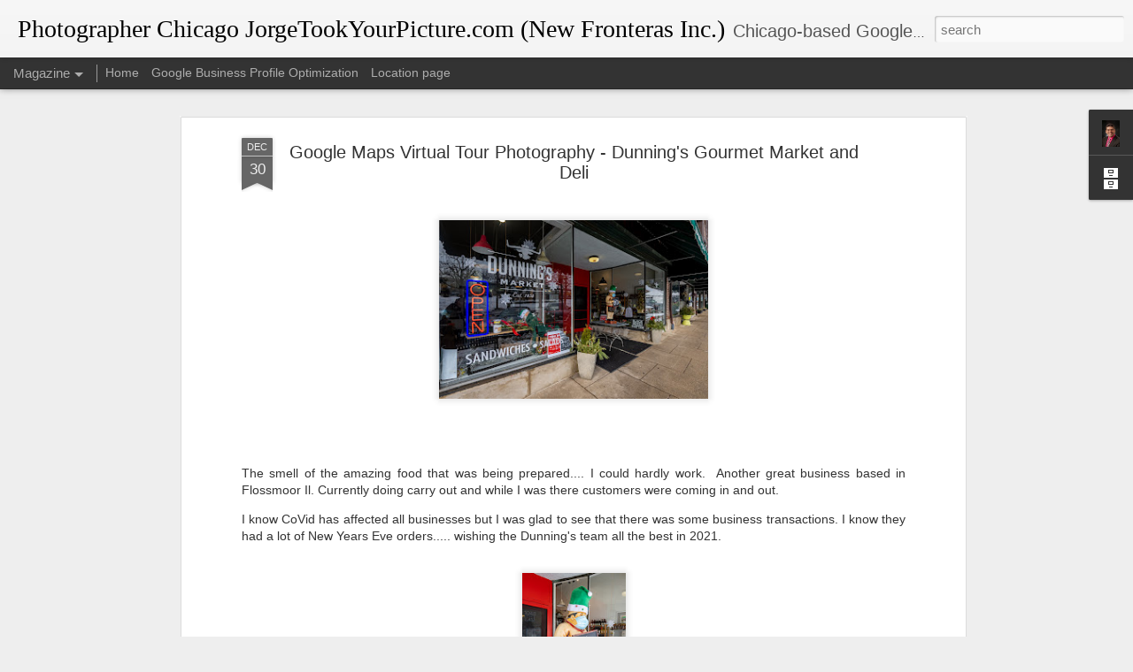

--- FILE ---
content_type: text/javascript; charset=UTF-8
request_url: https://www.jorgetookyourpicture.com/?v=0&action=initial&widgetId=Profile1&responseType=js&xssi_token=AOuZoY4hj7Pbss34Cag7-vQEjBwrPq-R9Q%3A1768937439095
body_size: 277
content:
try {
_WidgetManager._HandleControllerResult('Profile1', 'initial',{'title': 'About Me', 'team': false, 'showlocation': false, 'occupation': '', 'showoccupation': false, 'aboutme': '', 'showaboutme': true, 'displayname': 'Jorge Garza Norrick JorgeTookYourPicture.com', 'profileLogo': '//www.blogger.com/img/logo-16.png', 'hasgoogleprofile': false, 'userUrl': 'https://www.blogger.com/profile/17862737733500920535', 'photo': {'url': '//blogger.googleusercontent.com/img/b/R29vZ2xl/AVvXsEhhO1LuifB5EBaftBWAERNLOmtl3qhYjEj4Jp1awrG80_hBoDP6-PjMSCHJJtydpKKocHu29SYssINiLE0dDXf7mOSFYm6lSWOQZZb59R_InkbO9_m0IYNjHN91V7L-DEOPKkA0zpLdMfkDG1oL-fLQRJO7I7DDp9_Ge-DONZG3U4VJEA/s220/DSC01307-Edit-Edit.jpg', 'width': 53, 'height': 80, 'alt': 'My Photo'}, 'viewProfileMsg': 'View my complete profile', 'isDisplayable': true});
} catch (e) {
  if (typeof log != 'undefined') {
    log('HandleControllerResult failed: ' + e);
  }
}


--- FILE ---
content_type: text/javascript; charset=UTF-8
request_url: https://www.jorgetookyourpicture.com/?v=0&action=initial&widgetId=BlogArchive1&responseType=js&xssi_token=AOuZoY4hj7Pbss34Cag7-vQEjBwrPq-R9Q%3A1768937439095
body_size: 416
content:
try {
_WidgetManager._HandleControllerResult('BlogArchive1', 'initial',{'data': [{'url': 'https://www.jorgetookyourpicture.com/2025/12/', 'name': 'December', 'expclass': 'expanded', 'post-count': 3}, {'url': 'https://www.jorgetookyourpicture.com/2025/11/', 'name': 'November', 'expclass': 'collapsed', 'post-count': 1}, {'url': 'https://www.jorgetookyourpicture.com/2025/05/', 'name': 'May', 'expclass': 'collapsed', 'post-count': 1}, {'url': 'https://www.jorgetookyourpicture.com/2024/12/', 'name': 'December', 'expclass': 'collapsed', 'post-count': 6}, {'url': 'https://www.jorgetookyourpicture.com/2024/11/', 'name': 'November', 'expclass': 'collapsed', 'post-count': 4}, {'url': 'https://www.jorgetookyourpicture.com/2024/10/', 'name': 'October', 'expclass': 'collapsed', 'post-count': 13}, {'url': 'https://www.jorgetookyourpicture.com/2023/02/', 'name': 'February', 'expclass': 'collapsed', 'post-count': 1}, {'url': 'https://www.jorgetookyourpicture.com/2022/10/', 'name': 'October', 'expclass': 'collapsed', 'post-count': 1}, {'url': 'https://www.jorgetookyourpicture.com/2022/05/', 'name': 'May', 'expclass': 'collapsed', 'post-count': 1}, {'url': 'https://www.jorgetookyourpicture.com/2022/04/', 'name': 'April', 'expclass': 'collapsed', 'post-count': 2}, {'url': 'https://www.jorgetookyourpicture.com/2021/11/', 'name': 'November', 'expclass': 'collapsed', 'post-count': 2}, {'url': 'https://www.jorgetookyourpicture.com/2021/09/', 'name': 'September', 'expclass': 'collapsed', 'post-count': 1}, {'url': 'https://www.jorgetookyourpicture.com/2021/08/', 'name': 'August', 'expclass': 'collapsed', 'post-count': 3}, {'url': 'https://www.jorgetookyourpicture.com/2021/07/', 'name': 'July', 'expclass': 'collapsed', 'post-count': 6}, {'url': 'https://www.jorgetookyourpicture.com/2021/06/', 'name': 'June', 'expclass': 'collapsed', 'post-count': 4}, {'url': 'https://www.jorgetookyourpicture.com/2021/05/', 'name': 'May', 'expclass': 'collapsed', 'post-count': 1}, {'url': 'https://www.jorgetookyourpicture.com/2021/04/', 'name': 'April', 'expclass': 'collapsed', 'post-count': 2}, {'url': 'https://www.jorgetookyourpicture.com/2021/02/', 'name': 'February', 'expclass': 'collapsed', 'post-count': 3}, {'url': 'https://www.jorgetookyourpicture.com/2021/01/', 'name': 'January', 'expclass': 'collapsed', 'post-count': 3}, {'url': 'https://www.jorgetookyourpicture.com/2020/12/', 'name': 'December', 'expclass': 'collapsed', 'post-count': 2}, {'url': 'https://www.jorgetookyourpicture.com/2020/09/', 'name': 'September', 'expclass': 'collapsed', 'post-count': 3}, {'url': 'https://www.jorgetookyourpicture.com/2020/08/', 'name': 'August', 'expclass': 'collapsed', 'post-count': 3}, {'url': 'https://www.jorgetookyourpicture.com/2020/07/', 'name': 'July', 'expclass': 'collapsed', 'post-count': 8}, {'url': 'https://www.jorgetookyourpicture.com/2020/06/', 'name': 'June', 'expclass': 'collapsed', 'post-count': 7}, {'url': 'https://www.jorgetookyourpicture.com/2020/05/', 'name': 'May', 'expclass': 'collapsed', 'post-count': 3}, {'url': 'https://www.jorgetookyourpicture.com/2020/03/', 'name': 'March', 'expclass': 'collapsed', 'post-count': 9}, {'url': 'https://www.jorgetookyourpicture.com/2020/02/', 'name': 'February', 'expclass': 'collapsed', 'post-count': 1}, {'url': 'https://www.jorgetookyourpicture.com/2019/12/', 'name': 'December', 'expclass': 'collapsed', 'post-count': 3}, {'url': 'https://www.jorgetookyourpicture.com/2019/11/', 'name': 'November', 'expclass': 'collapsed', 'post-count': 7}, {'url': 'https://www.jorgetookyourpicture.com/2019/09/', 'name': 'September', 'expclass': 'collapsed', 'post-count': 2}, {'url': 'https://www.jorgetookyourpicture.com/2019/07/', 'name': 'July', 'expclass': 'collapsed', 'post-count': 1}, {'url': 'https://www.jorgetookyourpicture.com/2019/06/', 'name': 'June', 'expclass': 'collapsed', 'post-count': 2}, {'url': 'https://www.jorgetookyourpicture.com/2019/05/', 'name': 'May', 'expclass': 'collapsed', 'post-count': 4}, {'url': 'https://www.jorgetookyourpicture.com/2019/04/', 'name': 'April', 'expclass': 'collapsed', 'post-count': 2}, {'url': 'https://www.jorgetookyourpicture.com/2019/03/', 'name': 'March', 'expclass': 'collapsed', 'post-count': 1}, {'url': 'https://www.jorgetookyourpicture.com/2019/02/', 'name': 'February', 'expclass': 'collapsed', 'post-count': 1}, {'url': 'https://www.jorgetookyourpicture.com/2018/12/', 'name': 'December', 'expclass': 'collapsed', 'post-count': 1}, {'url': 'https://www.jorgetookyourpicture.com/2018/11/', 'name': 'November', 'expclass': 'collapsed', 'post-count': 2}, {'url': 'https://www.jorgetookyourpicture.com/2018/10/', 'name': 'October', 'expclass': 'collapsed', 'post-count': 2}, {'url': 'https://www.jorgetookyourpicture.com/2018/09/', 'name': 'September', 'expclass': 'collapsed', 'post-count': 1}, {'url': 'https://www.jorgetookyourpicture.com/2018/08/', 'name': 'August', 'expclass': 'collapsed', 'post-count': 1}, {'url': 'https://www.jorgetookyourpicture.com/2018/07/', 'name': 'July', 'expclass': 'collapsed', 'post-count': 2}, {'url': 'https://www.jorgetookyourpicture.com/2018/05/', 'name': 'May', 'expclass': 'collapsed', 'post-count': 7}, {'url': 'https://www.jorgetookyourpicture.com/2018/03/', 'name': 'March', 'expclass': 'collapsed', 'post-count': 2}, {'url': 'https://www.jorgetookyourpicture.com/2018/02/', 'name': 'February', 'expclass': 'collapsed', 'post-count': 1}, {'url': 'https://www.jorgetookyourpicture.com/2018/01/', 'name': 'January', 'expclass': 'collapsed', 'post-count': 2}, {'url': 'https://www.jorgetookyourpicture.com/2017/12/', 'name': 'December', 'expclass': 'collapsed', 'post-count': 2}, {'url': 'https://www.jorgetookyourpicture.com/2017/11/', 'name': 'November', 'expclass': 'collapsed', 'post-count': 2}, {'url': 'https://www.jorgetookyourpicture.com/2017/10/', 'name': 'October', 'expclass': 'collapsed', 'post-count': 1}, {'url': 'https://www.jorgetookyourpicture.com/2017/09/', 'name': 'September', 'expclass': 'collapsed', 'post-count': 5}, {'url': 'https://www.jorgetookyourpicture.com/2017/08/', 'name': 'August', 'expclass': 'collapsed', 'post-count': 1}, {'url': 'https://www.jorgetookyourpicture.com/2017/07/', 'name': 'July', 'expclass': 'collapsed', 'post-count': 2}, {'url': 'https://www.jorgetookyourpicture.com/2017/06/', 'name': 'June', 'expclass': 'collapsed', 'post-count': 2}, {'url': 'https://www.jorgetookyourpicture.com/2017/05/', 'name': 'May', 'expclass': 'collapsed', 'post-count': 4}, {'url': 'https://www.jorgetookyourpicture.com/2017/04/', 'name': 'April', 'expclass': 'collapsed', 'post-count': 1}, {'url': 'https://www.jorgetookyourpicture.com/2017/03/', 'name': 'March', 'expclass': 'collapsed', 'post-count': 4}, {'url': 'https://www.jorgetookyourpicture.com/2017/02/', 'name': 'February', 'expclass': 'collapsed', 'post-count': 2}, {'url': 'https://www.jorgetookyourpicture.com/2017/01/', 'name': 'January', 'expclass': 'collapsed', 'post-count': 1}, {'url': 'https://www.jorgetookyourpicture.com/2016/12/', 'name': 'December', 'expclass': 'collapsed', 'post-count': 3}, {'url': 'https://www.jorgetookyourpicture.com/2016/11/', 'name': 'November', 'expclass': 'collapsed', 'post-count': 3}, {'url': 'https://www.jorgetookyourpicture.com/2016/10/', 'name': 'October', 'expclass': 'collapsed', 'post-count': 2}, {'url': 'https://www.jorgetookyourpicture.com/2016/09/', 'name': 'September', 'expclass': 'collapsed', 'post-count': 4}, {'url': 'https://www.jorgetookyourpicture.com/2016/08/', 'name': 'August', 'expclass': 'collapsed', 'post-count': 6}, {'url': 'https://www.jorgetookyourpicture.com/2016/07/', 'name': 'July', 'expclass': 'collapsed', 'post-count': 2}, {'url': 'https://www.jorgetookyourpicture.com/2016/06/', 'name': 'June', 'expclass': 'collapsed', 'post-count': 3}, {'url': 'https://www.jorgetookyourpicture.com/2016/05/', 'name': 'May', 'expclass': 'collapsed', 'post-count': 2}, {'url': 'https://www.jorgetookyourpicture.com/2016/04/', 'name': 'April', 'expclass': 'collapsed', 'post-count': 5}, {'url': 'https://www.jorgetookyourpicture.com/2016/03/', 'name': 'March', 'expclass': 'collapsed', 'post-count': 5}, {'url': 'https://www.jorgetookyourpicture.com/2016/02/', 'name': 'February', 'expclass': 'collapsed', 'post-count': 1}, {'url': 'https://www.jorgetookyourpicture.com/2016/01/', 'name': 'January', 'expclass': 'collapsed', 'post-count': 1}, {'url': 'https://www.jorgetookyourpicture.com/2015/12/', 'name': 'December', 'expclass': 'collapsed', 'post-count': 8}, {'url': 'https://www.jorgetookyourpicture.com/2015/11/', 'name': 'November', 'expclass': 'collapsed', 'post-count': 3}, {'url': 'https://www.jorgetookyourpicture.com/2015/10/', 'name': 'October', 'expclass': 'collapsed', 'post-count': 4}, {'url': 'https://www.jorgetookyourpicture.com/2015/09/', 'name': 'September', 'expclass': 'collapsed', 'post-count': 1}, {'url': 'https://www.jorgetookyourpicture.com/2015/08/', 'name': 'August', 'expclass': 'collapsed', 'post-count': 1}, {'url': 'https://www.jorgetookyourpicture.com/2015/07/', 'name': 'July', 'expclass': 'collapsed', 'post-count': 1}, {'url': 'https://www.jorgetookyourpicture.com/2015/06/', 'name': 'June', 'expclass': 'collapsed', 'post-count': 3}], 'toggleopen': 'MONTHLY-1764568800000', 'style': 'MENU', 'title': 'Blog Archive'});
} catch (e) {
  if (typeof log != 'undefined') {
    log('HandleControllerResult failed: ' + e);
  }
}


--- FILE ---
content_type: text/javascript; charset=UTF-8
request_url: https://www.jorgetookyourpicture.com/?v=0&action=initial&widgetId=Profile1&responseType=js&xssi_token=AOuZoY4hj7Pbss34Cag7-vQEjBwrPq-R9Q%3A1768937439095
body_size: 281
content:
try {
_WidgetManager._HandleControllerResult('Profile1', 'initial',{'title': 'About Me', 'team': false, 'showlocation': false, 'occupation': '', 'showoccupation': false, 'aboutme': '', 'showaboutme': true, 'displayname': 'Jorge Garza Norrick JorgeTookYourPicture.com', 'profileLogo': '//www.blogger.com/img/logo-16.png', 'hasgoogleprofile': false, 'userUrl': 'https://www.blogger.com/profile/17862737733500920535', 'photo': {'url': '//blogger.googleusercontent.com/img/b/R29vZ2xl/AVvXsEhhO1LuifB5EBaftBWAERNLOmtl3qhYjEj4Jp1awrG80_hBoDP6-PjMSCHJJtydpKKocHu29SYssINiLE0dDXf7mOSFYm6lSWOQZZb59R_InkbO9_m0IYNjHN91V7L-DEOPKkA0zpLdMfkDG1oL-fLQRJO7I7DDp9_Ge-DONZG3U4VJEA/s220/DSC01307-Edit-Edit.jpg', 'width': 53, 'height': 80, 'alt': 'My Photo'}, 'viewProfileMsg': 'View my complete profile', 'isDisplayable': true});
} catch (e) {
  if (typeof log != 'undefined') {
    log('HandleControllerResult failed: ' + e);
  }
}


--- FILE ---
content_type: text/javascript; charset=UTF-8
request_url: https://www.jorgetookyourpicture.com/?v=0&action=initial&widgetId=BlogArchive1&responseType=js&xssi_token=AOuZoY4hj7Pbss34Cag7-vQEjBwrPq-R9Q%3A1768937439095
body_size: 420
content:
try {
_WidgetManager._HandleControllerResult('BlogArchive1', 'initial',{'data': [{'url': 'https://www.jorgetookyourpicture.com/2025/12/', 'name': 'December', 'expclass': 'expanded', 'post-count': 3}, {'url': 'https://www.jorgetookyourpicture.com/2025/11/', 'name': 'November', 'expclass': 'collapsed', 'post-count': 1}, {'url': 'https://www.jorgetookyourpicture.com/2025/05/', 'name': 'May', 'expclass': 'collapsed', 'post-count': 1}, {'url': 'https://www.jorgetookyourpicture.com/2024/12/', 'name': 'December', 'expclass': 'collapsed', 'post-count': 6}, {'url': 'https://www.jorgetookyourpicture.com/2024/11/', 'name': 'November', 'expclass': 'collapsed', 'post-count': 4}, {'url': 'https://www.jorgetookyourpicture.com/2024/10/', 'name': 'October', 'expclass': 'collapsed', 'post-count': 13}, {'url': 'https://www.jorgetookyourpicture.com/2023/02/', 'name': 'February', 'expclass': 'collapsed', 'post-count': 1}, {'url': 'https://www.jorgetookyourpicture.com/2022/10/', 'name': 'October', 'expclass': 'collapsed', 'post-count': 1}, {'url': 'https://www.jorgetookyourpicture.com/2022/05/', 'name': 'May', 'expclass': 'collapsed', 'post-count': 1}, {'url': 'https://www.jorgetookyourpicture.com/2022/04/', 'name': 'April', 'expclass': 'collapsed', 'post-count': 2}, {'url': 'https://www.jorgetookyourpicture.com/2021/11/', 'name': 'November', 'expclass': 'collapsed', 'post-count': 2}, {'url': 'https://www.jorgetookyourpicture.com/2021/09/', 'name': 'September', 'expclass': 'collapsed', 'post-count': 1}, {'url': 'https://www.jorgetookyourpicture.com/2021/08/', 'name': 'August', 'expclass': 'collapsed', 'post-count': 3}, {'url': 'https://www.jorgetookyourpicture.com/2021/07/', 'name': 'July', 'expclass': 'collapsed', 'post-count': 6}, {'url': 'https://www.jorgetookyourpicture.com/2021/06/', 'name': 'June', 'expclass': 'collapsed', 'post-count': 4}, {'url': 'https://www.jorgetookyourpicture.com/2021/05/', 'name': 'May', 'expclass': 'collapsed', 'post-count': 1}, {'url': 'https://www.jorgetookyourpicture.com/2021/04/', 'name': 'April', 'expclass': 'collapsed', 'post-count': 2}, {'url': 'https://www.jorgetookyourpicture.com/2021/02/', 'name': 'February', 'expclass': 'collapsed', 'post-count': 3}, {'url': 'https://www.jorgetookyourpicture.com/2021/01/', 'name': 'January', 'expclass': 'collapsed', 'post-count': 3}, {'url': 'https://www.jorgetookyourpicture.com/2020/12/', 'name': 'December', 'expclass': 'collapsed', 'post-count': 2}, {'url': 'https://www.jorgetookyourpicture.com/2020/09/', 'name': 'September', 'expclass': 'collapsed', 'post-count': 3}, {'url': 'https://www.jorgetookyourpicture.com/2020/08/', 'name': 'August', 'expclass': 'collapsed', 'post-count': 3}, {'url': 'https://www.jorgetookyourpicture.com/2020/07/', 'name': 'July', 'expclass': 'collapsed', 'post-count': 8}, {'url': 'https://www.jorgetookyourpicture.com/2020/06/', 'name': 'June', 'expclass': 'collapsed', 'post-count': 7}, {'url': 'https://www.jorgetookyourpicture.com/2020/05/', 'name': 'May', 'expclass': 'collapsed', 'post-count': 3}, {'url': 'https://www.jorgetookyourpicture.com/2020/03/', 'name': 'March', 'expclass': 'collapsed', 'post-count': 9}, {'url': 'https://www.jorgetookyourpicture.com/2020/02/', 'name': 'February', 'expclass': 'collapsed', 'post-count': 1}, {'url': 'https://www.jorgetookyourpicture.com/2019/12/', 'name': 'December', 'expclass': 'collapsed', 'post-count': 3}, {'url': 'https://www.jorgetookyourpicture.com/2019/11/', 'name': 'November', 'expclass': 'collapsed', 'post-count': 7}, {'url': 'https://www.jorgetookyourpicture.com/2019/09/', 'name': 'September', 'expclass': 'collapsed', 'post-count': 2}, {'url': 'https://www.jorgetookyourpicture.com/2019/07/', 'name': 'July', 'expclass': 'collapsed', 'post-count': 1}, {'url': 'https://www.jorgetookyourpicture.com/2019/06/', 'name': 'June', 'expclass': 'collapsed', 'post-count': 2}, {'url': 'https://www.jorgetookyourpicture.com/2019/05/', 'name': 'May', 'expclass': 'collapsed', 'post-count': 4}, {'url': 'https://www.jorgetookyourpicture.com/2019/04/', 'name': 'April', 'expclass': 'collapsed', 'post-count': 2}, {'url': 'https://www.jorgetookyourpicture.com/2019/03/', 'name': 'March', 'expclass': 'collapsed', 'post-count': 1}, {'url': 'https://www.jorgetookyourpicture.com/2019/02/', 'name': 'February', 'expclass': 'collapsed', 'post-count': 1}, {'url': 'https://www.jorgetookyourpicture.com/2018/12/', 'name': 'December', 'expclass': 'collapsed', 'post-count': 1}, {'url': 'https://www.jorgetookyourpicture.com/2018/11/', 'name': 'November', 'expclass': 'collapsed', 'post-count': 2}, {'url': 'https://www.jorgetookyourpicture.com/2018/10/', 'name': 'October', 'expclass': 'collapsed', 'post-count': 2}, {'url': 'https://www.jorgetookyourpicture.com/2018/09/', 'name': 'September', 'expclass': 'collapsed', 'post-count': 1}, {'url': 'https://www.jorgetookyourpicture.com/2018/08/', 'name': 'August', 'expclass': 'collapsed', 'post-count': 1}, {'url': 'https://www.jorgetookyourpicture.com/2018/07/', 'name': 'July', 'expclass': 'collapsed', 'post-count': 2}, {'url': 'https://www.jorgetookyourpicture.com/2018/05/', 'name': 'May', 'expclass': 'collapsed', 'post-count': 7}, {'url': 'https://www.jorgetookyourpicture.com/2018/03/', 'name': 'March', 'expclass': 'collapsed', 'post-count': 2}, {'url': 'https://www.jorgetookyourpicture.com/2018/02/', 'name': 'February', 'expclass': 'collapsed', 'post-count': 1}, {'url': 'https://www.jorgetookyourpicture.com/2018/01/', 'name': 'January', 'expclass': 'collapsed', 'post-count': 2}, {'url': 'https://www.jorgetookyourpicture.com/2017/12/', 'name': 'December', 'expclass': 'collapsed', 'post-count': 2}, {'url': 'https://www.jorgetookyourpicture.com/2017/11/', 'name': 'November', 'expclass': 'collapsed', 'post-count': 2}, {'url': 'https://www.jorgetookyourpicture.com/2017/10/', 'name': 'October', 'expclass': 'collapsed', 'post-count': 1}, {'url': 'https://www.jorgetookyourpicture.com/2017/09/', 'name': 'September', 'expclass': 'collapsed', 'post-count': 5}, {'url': 'https://www.jorgetookyourpicture.com/2017/08/', 'name': 'August', 'expclass': 'collapsed', 'post-count': 1}, {'url': 'https://www.jorgetookyourpicture.com/2017/07/', 'name': 'July', 'expclass': 'collapsed', 'post-count': 2}, {'url': 'https://www.jorgetookyourpicture.com/2017/06/', 'name': 'June', 'expclass': 'collapsed', 'post-count': 2}, {'url': 'https://www.jorgetookyourpicture.com/2017/05/', 'name': 'May', 'expclass': 'collapsed', 'post-count': 4}, {'url': 'https://www.jorgetookyourpicture.com/2017/04/', 'name': 'April', 'expclass': 'collapsed', 'post-count': 1}, {'url': 'https://www.jorgetookyourpicture.com/2017/03/', 'name': 'March', 'expclass': 'collapsed', 'post-count': 4}, {'url': 'https://www.jorgetookyourpicture.com/2017/02/', 'name': 'February', 'expclass': 'collapsed', 'post-count': 2}, {'url': 'https://www.jorgetookyourpicture.com/2017/01/', 'name': 'January', 'expclass': 'collapsed', 'post-count': 1}, {'url': 'https://www.jorgetookyourpicture.com/2016/12/', 'name': 'December', 'expclass': 'collapsed', 'post-count': 3}, {'url': 'https://www.jorgetookyourpicture.com/2016/11/', 'name': 'November', 'expclass': 'collapsed', 'post-count': 3}, {'url': 'https://www.jorgetookyourpicture.com/2016/10/', 'name': 'October', 'expclass': 'collapsed', 'post-count': 2}, {'url': 'https://www.jorgetookyourpicture.com/2016/09/', 'name': 'September', 'expclass': 'collapsed', 'post-count': 4}, {'url': 'https://www.jorgetookyourpicture.com/2016/08/', 'name': 'August', 'expclass': 'collapsed', 'post-count': 6}, {'url': 'https://www.jorgetookyourpicture.com/2016/07/', 'name': 'July', 'expclass': 'collapsed', 'post-count': 2}, {'url': 'https://www.jorgetookyourpicture.com/2016/06/', 'name': 'June', 'expclass': 'collapsed', 'post-count': 3}, {'url': 'https://www.jorgetookyourpicture.com/2016/05/', 'name': 'May', 'expclass': 'collapsed', 'post-count': 2}, {'url': 'https://www.jorgetookyourpicture.com/2016/04/', 'name': 'April', 'expclass': 'collapsed', 'post-count': 5}, {'url': 'https://www.jorgetookyourpicture.com/2016/03/', 'name': 'March', 'expclass': 'collapsed', 'post-count': 5}, {'url': 'https://www.jorgetookyourpicture.com/2016/02/', 'name': 'February', 'expclass': 'collapsed', 'post-count': 1}, {'url': 'https://www.jorgetookyourpicture.com/2016/01/', 'name': 'January', 'expclass': 'collapsed', 'post-count': 1}, {'url': 'https://www.jorgetookyourpicture.com/2015/12/', 'name': 'December', 'expclass': 'collapsed', 'post-count': 8}, {'url': 'https://www.jorgetookyourpicture.com/2015/11/', 'name': 'November', 'expclass': 'collapsed', 'post-count': 3}, {'url': 'https://www.jorgetookyourpicture.com/2015/10/', 'name': 'October', 'expclass': 'collapsed', 'post-count': 4}, {'url': 'https://www.jorgetookyourpicture.com/2015/09/', 'name': 'September', 'expclass': 'collapsed', 'post-count': 1}, {'url': 'https://www.jorgetookyourpicture.com/2015/08/', 'name': 'August', 'expclass': 'collapsed', 'post-count': 1}, {'url': 'https://www.jorgetookyourpicture.com/2015/07/', 'name': 'July', 'expclass': 'collapsed', 'post-count': 1}, {'url': 'https://www.jorgetookyourpicture.com/2015/06/', 'name': 'June', 'expclass': 'collapsed', 'post-count': 3}], 'toggleopen': 'MONTHLY-1764568800000', 'style': 'MENU', 'title': 'Blog Archive'});
} catch (e) {
  if (typeof log != 'undefined') {
    log('HandleControllerResult failed: ' + e);
  }
}
